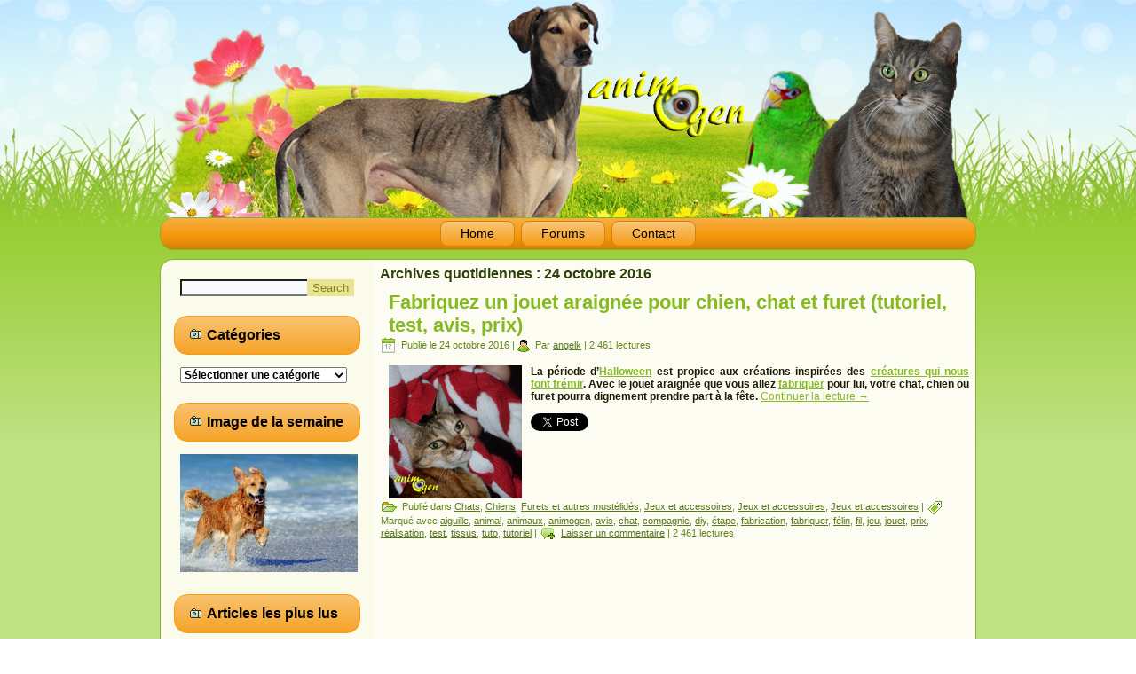

--- FILE ---
content_type: text/html; charset=UTF-8
request_url: http://www.animogen.com/2016/10/24/
body_size: 11335
content:
<!DOCTYPE html>
<html lang="fr-FR">
<head>
<meta charset="UTF-8" />
<title>24 | octobre | 2016 | animOgen</title>
<!-- Created by Artisteer v4.0.0.58833 -->
<meta name="viewport" content="initial-scale = 1.0, maximum-scale = 1.0, user-scalable = no, width = device-width">
<!--[if lt IE 9]><script src="http://html5shiv.googlecode.com/svn/trunk/html5.js"></script><![endif]-->

<link rel="stylesheet" href="http://www.animogen.com/wp-content/themes/98_wordpress/style.css" media="screen" />
<link rel="pingback" href="http://www.animogen.com/xmlrpc.php" />
<meta name='robots' content='max-image-preview:large' />
<link rel="dns-prefetch" href="//connect.facebook.net" />
<link rel='dns-prefetch' href='//connect.facebook.net' />
<link rel='dns-prefetch' href='//www.animogen.com' />
<link rel="alternate" type="application/rss+xml" title="animOgen &raquo; Flux" href="http://www.animogen.com/feed/" />
<link rel="alternate" type="application/rss+xml" title="animOgen &raquo; Flux des commentaires" href="http://www.animogen.com/comments/feed/" />
<script type="text/javascript">
window._wpemojiSettings = {"baseUrl":"https:\/\/s.w.org\/images\/core\/emoji\/14.0.0\/72x72\/","ext":".png","svgUrl":"https:\/\/s.w.org\/images\/core\/emoji\/14.0.0\/svg\/","svgExt":".svg","source":{"concatemoji":"http:\/\/www.animogen.com\/wp-includes\/js\/wp-emoji-release.min.js?ver=6.2.8"}};
/*! This file is auto-generated */
!function(e,a,t){var n,r,o,i=a.createElement("canvas"),p=i.getContext&&i.getContext("2d");function s(e,t){p.clearRect(0,0,i.width,i.height),p.fillText(e,0,0);e=i.toDataURL();return p.clearRect(0,0,i.width,i.height),p.fillText(t,0,0),e===i.toDataURL()}function c(e){var t=a.createElement("script");t.src=e,t.defer=t.type="text/javascript",a.getElementsByTagName("head")[0].appendChild(t)}for(o=Array("flag","emoji"),t.supports={everything:!0,everythingExceptFlag:!0},r=0;r<o.length;r++)t.supports[o[r]]=function(e){if(p&&p.fillText)switch(p.textBaseline="top",p.font="600 32px Arial",e){case"flag":return s("\ud83c\udff3\ufe0f\u200d\u26a7\ufe0f","\ud83c\udff3\ufe0f\u200b\u26a7\ufe0f")?!1:!s("\ud83c\uddfa\ud83c\uddf3","\ud83c\uddfa\u200b\ud83c\uddf3")&&!s("\ud83c\udff4\udb40\udc67\udb40\udc62\udb40\udc65\udb40\udc6e\udb40\udc67\udb40\udc7f","\ud83c\udff4\u200b\udb40\udc67\u200b\udb40\udc62\u200b\udb40\udc65\u200b\udb40\udc6e\u200b\udb40\udc67\u200b\udb40\udc7f");case"emoji":return!s("\ud83e\udef1\ud83c\udffb\u200d\ud83e\udef2\ud83c\udfff","\ud83e\udef1\ud83c\udffb\u200b\ud83e\udef2\ud83c\udfff")}return!1}(o[r]),t.supports.everything=t.supports.everything&&t.supports[o[r]],"flag"!==o[r]&&(t.supports.everythingExceptFlag=t.supports.everythingExceptFlag&&t.supports[o[r]]);t.supports.everythingExceptFlag=t.supports.everythingExceptFlag&&!t.supports.flag,t.DOMReady=!1,t.readyCallback=function(){t.DOMReady=!0},t.supports.everything||(n=function(){t.readyCallback()},a.addEventListener?(a.addEventListener("DOMContentLoaded",n,!1),e.addEventListener("load",n,!1)):(e.attachEvent("onload",n),a.attachEvent("onreadystatechange",function(){"complete"===a.readyState&&t.readyCallback()})),(e=t.source||{}).concatemoji?c(e.concatemoji):e.wpemoji&&e.twemoji&&(c(e.twemoji),c(e.wpemoji)))}(window,document,window._wpemojiSettings);
</script>
<style type="text/css">
img.wp-smiley,
img.emoji {
	display: inline !important;
	border: none !important;
	box-shadow: none !important;
	height: 1em !important;
	width: 1em !important;
	margin: 0 0.07em !important;
	vertical-align: -0.1em !important;
	background: none !important;
	padding: 0 !important;
}
</style>
	<link rel='stylesheet' id='wp-block-library-css' href='http://www.animogen.com/wp-includes/css/dist/block-library/style.min.css?ver=6.2.8' type='text/css' media='all' />
<link rel='stylesheet' id='classic-theme-styles-css' href='http://www.animogen.com/wp-includes/css/classic-themes.min.css?ver=6.2.8' type='text/css' media='all' />
<style id='global-styles-inline-css' type='text/css'>
body{--wp--preset--color--black: #000000;--wp--preset--color--cyan-bluish-gray: #abb8c3;--wp--preset--color--white: #ffffff;--wp--preset--color--pale-pink: #f78da7;--wp--preset--color--vivid-red: #cf2e2e;--wp--preset--color--luminous-vivid-orange: #ff6900;--wp--preset--color--luminous-vivid-amber: #fcb900;--wp--preset--color--light-green-cyan: #7bdcb5;--wp--preset--color--vivid-green-cyan: #00d084;--wp--preset--color--pale-cyan-blue: #8ed1fc;--wp--preset--color--vivid-cyan-blue: #0693e3;--wp--preset--color--vivid-purple: #9b51e0;--wp--preset--gradient--vivid-cyan-blue-to-vivid-purple: linear-gradient(135deg,rgba(6,147,227,1) 0%,rgb(155,81,224) 100%);--wp--preset--gradient--light-green-cyan-to-vivid-green-cyan: linear-gradient(135deg,rgb(122,220,180) 0%,rgb(0,208,130) 100%);--wp--preset--gradient--luminous-vivid-amber-to-luminous-vivid-orange: linear-gradient(135deg,rgba(252,185,0,1) 0%,rgba(255,105,0,1) 100%);--wp--preset--gradient--luminous-vivid-orange-to-vivid-red: linear-gradient(135deg,rgba(255,105,0,1) 0%,rgb(207,46,46) 100%);--wp--preset--gradient--very-light-gray-to-cyan-bluish-gray: linear-gradient(135deg,rgb(238,238,238) 0%,rgb(169,184,195) 100%);--wp--preset--gradient--cool-to-warm-spectrum: linear-gradient(135deg,rgb(74,234,220) 0%,rgb(151,120,209) 20%,rgb(207,42,186) 40%,rgb(238,44,130) 60%,rgb(251,105,98) 80%,rgb(254,248,76) 100%);--wp--preset--gradient--blush-light-purple: linear-gradient(135deg,rgb(255,206,236) 0%,rgb(152,150,240) 100%);--wp--preset--gradient--blush-bordeaux: linear-gradient(135deg,rgb(254,205,165) 0%,rgb(254,45,45) 50%,rgb(107,0,62) 100%);--wp--preset--gradient--luminous-dusk: linear-gradient(135deg,rgb(255,203,112) 0%,rgb(199,81,192) 50%,rgb(65,88,208) 100%);--wp--preset--gradient--pale-ocean: linear-gradient(135deg,rgb(255,245,203) 0%,rgb(182,227,212) 50%,rgb(51,167,181) 100%);--wp--preset--gradient--electric-grass: linear-gradient(135deg,rgb(202,248,128) 0%,rgb(113,206,126) 100%);--wp--preset--gradient--midnight: linear-gradient(135deg,rgb(2,3,129) 0%,rgb(40,116,252) 100%);--wp--preset--duotone--dark-grayscale: url('#wp-duotone-dark-grayscale');--wp--preset--duotone--grayscale: url('#wp-duotone-grayscale');--wp--preset--duotone--purple-yellow: url('#wp-duotone-purple-yellow');--wp--preset--duotone--blue-red: url('#wp-duotone-blue-red');--wp--preset--duotone--midnight: url('#wp-duotone-midnight');--wp--preset--duotone--magenta-yellow: url('#wp-duotone-magenta-yellow');--wp--preset--duotone--purple-green: url('#wp-duotone-purple-green');--wp--preset--duotone--blue-orange: url('#wp-duotone-blue-orange');--wp--preset--font-size--small: 13px;--wp--preset--font-size--medium: 20px;--wp--preset--font-size--large: 36px;--wp--preset--font-size--x-large: 42px;--wp--preset--spacing--20: 0.44rem;--wp--preset--spacing--30: 0.67rem;--wp--preset--spacing--40: 1rem;--wp--preset--spacing--50: 1.5rem;--wp--preset--spacing--60: 2.25rem;--wp--preset--spacing--70: 3.38rem;--wp--preset--spacing--80: 5.06rem;--wp--preset--shadow--natural: 6px 6px 9px rgba(0, 0, 0, 0.2);--wp--preset--shadow--deep: 12px 12px 50px rgba(0, 0, 0, 0.4);--wp--preset--shadow--sharp: 6px 6px 0px rgba(0, 0, 0, 0.2);--wp--preset--shadow--outlined: 6px 6px 0px -3px rgba(255, 255, 255, 1), 6px 6px rgba(0, 0, 0, 1);--wp--preset--shadow--crisp: 6px 6px 0px rgba(0, 0, 0, 1);}:where(.is-layout-flex){gap: 0.5em;}body .is-layout-flow > .alignleft{float: left;margin-inline-start: 0;margin-inline-end: 2em;}body .is-layout-flow > .alignright{float: right;margin-inline-start: 2em;margin-inline-end: 0;}body .is-layout-flow > .aligncenter{margin-left: auto !important;margin-right: auto !important;}body .is-layout-constrained > .alignleft{float: left;margin-inline-start: 0;margin-inline-end: 2em;}body .is-layout-constrained > .alignright{float: right;margin-inline-start: 2em;margin-inline-end: 0;}body .is-layout-constrained > .aligncenter{margin-left: auto !important;margin-right: auto !important;}body .is-layout-constrained > :where(:not(.alignleft):not(.alignright):not(.alignfull)){max-width: var(--wp--style--global--content-size);margin-left: auto !important;margin-right: auto !important;}body .is-layout-constrained > .alignwide{max-width: var(--wp--style--global--wide-size);}body .is-layout-flex{display: flex;}body .is-layout-flex{flex-wrap: wrap;align-items: center;}body .is-layout-flex > *{margin: 0;}:where(.wp-block-columns.is-layout-flex){gap: 2em;}.has-black-color{color: var(--wp--preset--color--black) !important;}.has-cyan-bluish-gray-color{color: var(--wp--preset--color--cyan-bluish-gray) !important;}.has-white-color{color: var(--wp--preset--color--white) !important;}.has-pale-pink-color{color: var(--wp--preset--color--pale-pink) !important;}.has-vivid-red-color{color: var(--wp--preset--color--vivid-red) !important;}.has-luminous-vivid-orange-color{color: var(--wp--preset--color--luminous-vivid-orange) !important;}.has-luminous-vivid-amber-color{color: var(--wp--preset--color--luminous-vivid-amber) !important;}.has-light-green-cyan-color{color: var(--wp--preset--color--light-green-cyan) !important;}.has-vivid-green-cyan-color{color: var(--wp--preset--color--vivid-green-cyan) !important;}.has-pale-cyan-blue-color{color: var(--wp--preset--color--pale-cyan-blue) !important;}.has-vivid-cyan-blue-color{color: var(--wp--preset--color--vivid-cyan-blue) !important;}.has-vivid-purple-color{color: var(--wp--preset--color--vivid-purple) !important;}.has-black-background-color{background-color: var(--wp--preset--color--black) !important;}.has-cyan-bluish-gray-background-color{background-color: var(--wp--preset--color--cyan-bluish-gray) !important;}.has-white-background-color{background-color: var(--wp--preset--color--white) !important;}.has-pale-pink-background-color{background-color: var(--wp--preset--color--pale-pink) !important;}.has-vivid-red-background-color{background-color: var(--wp--preset--color--vivid-red) !important;}.has-luminous-vivid-orange-background-color{background-color: var(--wp--preset--color--luminous-vivid-orange) !important;}.has-luminous-vivid-amber-background-color{background-color: var(--wp--preset--color--luminous-vivid-amber) !important;}.has-light-green-cyan-background-color{background-color: var(--wp--preset--color--light-green-cyan) !important;}.has-vivid-green-cyan-background-color{background-color: var(--wp--preset--color--vivid-green-cyan) !important;}.has-pale-cyan-blue-background-color{background-color: var(--wp--preset--color--pale-cyan-blue) !important;}.has-vivid-cyan-blue-background-color{background-color: var(--wp--preset--color--vivid-cyan-blue) !important;}.has-vivid-purple-background-color{background-color: var(--wp--preset--color--vivid-purple) !important;}.has-black-border-color{border-color: var(--wp--preset--color--black) !important;}.has-cyan-bluish-gray-border-color{border-color: var(--wp--preset--color--cyan-bluish-gray) !important;}.has-white-border-color{border-color: var(--wp--preset--color--white) !important;}.has-pale-pink-border-color{border-color: var(--wp--preset--color--pale-pink) !important;}.has-vivid-red-border-color{border-color: var(--wp--preset--color--vivid-red) !important;}.has-luminous-vivid-orange-border-color{border-color: var(--wp--preset--color--luminous-vivid-orange) !important;}.has-luminous-vivid-amber-border-color{border-color: var(--wp--preset--color--luminous-vivid-amber) !important;}.has-light-green-cyan-border-color{border-color: var(--wp--preset--color--light-green-cyan) !important;}.has-vivid-green-cyan-border-color{border-color: var(--wp--preset--color--vivid-green-cyan) !important;}.has-pale-cyan-blue-border-color{border-color: var(--wp--preset--color--pale-cyan-blue) !important;}.has-vivid-cyan-blue-border-color{border-color: var(--wp--preset--color--vivid-cyan-blue) !important;}.has-vivid-purple-border-color{border-color: var(--wp--preset--color--vivid-purple) !important;}.has-vivid-cyan-blue-to-vivid-purple-gradient-background{background: var(--wp--preset--gradient--vivid-cyan-blue-to-vivid-purple) !important;}.has-light-green-cyan-to-vivid-green-cyan-gradient-background{background: var(--wp--preset--gradient--light-green-cyan-to-vivid-green-cyan) !important;}.has-luminous-vivid-amber-to-luminous-vivid-orange-gradient-background{background: var(--wp--preset--gradient--luminous-vivid-amber-to-luminous-vivid-orange) !important;}.has-luminous-vivid-orange-to-vivid-red-gradient-background{background: var(--wp--preset--gradient--luminous-vivid-orange-to-vivid-red) !important;}.has-very-light-gray-to-cyan-bluish-gray-gradient-background{background: var(--wp--preset--gradient--very-light-gray-to-cyan-bluish-gray) !important;}.has-cool-to-warm-spectrum-gradient-background{background: var(--wp--preset--gradient--cool-to-warm-spectrum) !important;}.has-blush-light-purple-gradient-background{background: var(--wp--preset--gradient--blush-light-purple) !important;}.has-blush-bordeaux-gradient-background{background: var(--wp--preset--gradient--blush-bordeaux) !important;}.has-luminous-dusk-gradient-background{background: var(--wp--preset--gradient--luminous-dusk) !important;}.has-pale-ocean-gradient-background{background: var(--wp--preset--gradient--pale-ocean) !important;}.has-electric-grass-gradient-background{background: var(--wp--preset--gradient--electric-grass) !important;}.has-midnight-gradient-background{background: var(--wp--preset--gradient--midnight) !important;}.has-small-font-size{font-size: var(--wp--preset--font-size--small) !important;}.has-medium-font-size{font-size: var(--wp--preset--font-size--medium) !important;}.has-large-font-size{font-size: var(--wp--preset--font-size--large) !important;}.has-x-large-font-size{font-size: var(--wp--preset--font-size--x-large) !important;}
.wp-block-navigation a:where(:not(.wp-element-button)){color: inherit;}
:where(.wp-block-columns.is-layout-flex){gap: 2em;}
.wp-block-pullquote{font-size: 1.5em;line-height: 1.6;}
</style>
<link rel='stylesheet' id='tablepress-default-css' href='http://www.animogen.com/wp-content/plugins/tablepress/css/default.min.css?ver=1.10' type='text/css' media='all' />
<!--[if lte IE 7]>
<link rel='stylesheet' id='style.ie7.css-css' href='http://www.animogen.com/wp-content/themes/98_wordpress/style.ie7.css?ver=6.2.8' type='text/css' media='screen' />
<![endif]-->
<link rel='stylesheet' id='style.responsive.css-css' href='http://www.animogen.com/wp-content/themes/98_wordpress/style.responsive.css?ver=6.2.8' type='text/css' media='all' />
<script type="text/javascript" src="https://apis.google.com/js/plusone.js"></script><script type='text/javascript' src='http://www.animogen.com/wp-content/themes/98_wordpress/jquery.js?ver=6.2.8' id='jquery-js'></script>
<script type='text/javascript' src='http://www.animogen.com/wp-content/themes/98_wordpress/script.js?ver=6.2.8' id='script.js-js'></script>
<script type='text/javascript' src='http://www.animogen.com/wp-content/themes/98_wordpress/script.responsive.js?ver=6.2.8' id='script.responsive.js-js'></script>
<link rel="https://api.w.org/" href="http://www.animogen.com/wp-json/" /><link rel="EditURI" type="application/rsd+xml" title="RSD" href="http://www.animogen.com/xmlrpc.php?rsd" />
<link rel="wlwmanifest" type="application/wlwmanifest+xml" href="http://www.animogen.com/wp-includes/wlwmanifest.xml" />
<style type="text/css">.recentcomments a{display:inline !important;padding:0 !important;margin:0 !important;}</style><meta property="og:site_name" content="animOgen" />
<meta property="og:type" content="website" />
<meta property="og:locale" content="fr_FR" />
<meta property="fb:app_id" content="1410840815859474" />
<link rel="me" href="https://twitter.com/animogen" /><meta name="twitter:widgets:theme" content="dark" /><meta name="twitter:widgets:link-color" content="#000000" /><meta name="twitter:widgets:border-color" content="#000000" /><meta name="twitter:partner" content="tfwp" />
<meta name="twitter:card" content="summary" /><meta name="twitter:title" content="Jour : 24 octobre 2016" /><meta name="twitter:site" content="@animogen" />
</head>
<body class="archive date">

<div id="art-main">

<header class="clearfix art-header">


    <div class="art-shapes">

<div class="art-object0" data-left="97.88%"></div>

            </div>

                        
                    
</header>

<nav class="art-nav clearfix">
    
<ul class="art-hmenu">
	<li class="menu-item-home"><a href="http://www.animogen.com" title="Home">Home</a>
	</li>
	<li class="menu-item-539"><a href="http://www.animogen.com/forums/" title="Forums">Forums</a>
	</li>
	<li class="menu-item-100"><a href="http://www.animogen.com/contact/" title="Contact">Contact</a>
	</li>
</ul>
 
    </nav>
<div class="art-sheet clearfix">
            <div class="art-layout-wrapper clearfix">
                <div class="art-content-layout">
                    <div class="art-content-layout-row">
                        
<div class="art-layout-cell art-sidebar1 clearfix">
<div  id="search-2" class="art-block widget widget_search  clearfix">
        <div class="art-blockcontent"><form class="art-search" method="get" name="searchform" action="http://www.animogen.com/">
	<input name="s" type="text" value="" />
	<input class="art-search-button" type="submit" value="Search" />
</form></div>
</div><div  id="categories-3" class="art-block widget widget_categories  clearfix">
        <div class="art-blockheader">
            <div class="t">Catégories</div>
        </div><div class="art-blockcontent"><form action="http://www.animogen.com" method="get"><label class="screen-reader-text" for="cat">Catégories</label><select  name='cat' id='cat' class='postform'>
	<option value='-1'>Sélectionner une catégorie</option>
	<option class="level-0" value="296">Actualité animalière&nbsp;&nbsp;(232)</option>
	<option class="level-0" value="1213">Amphibiens&nbsp;&nbsp;(92)</option>
	<option class="level-1" value="10298">&nbsp;&nbsp;&nbsp;Alimentation et santé&nbsp;&nbsp;(2)</option>
	<option class="level-1" value="7806">&nbsp;&nbsp;&nbsp;Education et comportement&nbsp;&nbsp;(3)</option>
	<option class="level-1" value="6642">&nbsp;&nbsp;&nbsp;Matériel et accessoires&nbsp;&nbsp;(1)</option>
	<option class="level-1" value="1214">&nbsp;&nbsp;&nbsp;Toutes les espèces&nbsp;&nbsp;(15)</option>
	<option class="level-0" value="12">Animaux de ferme et basse-cour&nbsp;&nbsp;(334)</option>
	<option class="level-1" value="2012">&nbsp;&nbsp;&nbsp;Alimentation et santé&nbsp;&nbsp;(34)</option>
	<option class="level-1" value="3995">&nbsp;&nbsp;&nbsp;Education et comportement&nbsp;&nbsp;(21)</option>
	<option class="level-1" value="5981">&nbsp;&nbsp;&nbsp;Matériel et accessoires&nbsp;&nbsp;(8)</option>
	<option class="level-1" value="1989">&nbsp;&nbsp;&nbsp;Toutes les races&nbsp;&nbsp;(43)</option>
	<option class="level-0" value="1455">Animaux sauvages&nbsp;&nbsp;(229)</option>
	<option class="level-0" value="436">Annonces&nbsp;&nbsp;(2)</option>
	<option class="level-0" value="861">Aquariophilie d&rsquo;eau de mer&nbsp;&nbsp;(201)</option>
	<option class="level-1" value="2522">&nbsp;&nbsp;&nbsp;Alimentation et santé&nbsp;&nbsp;(12)</option>
	<option class="level-1" value="5392">&nbsp;&nbsp;&nbsp;Comportement&nbsp;&nbsp;(5)</option>
	<option class="level-1" value="7510">&nbsp;&nbsp;&nbsp;Coraux&nbsp;&nbsp;(4)</option>
	<option class="level-1" value="3749">&nbsp;&nbsp;&nbsp;Crustacés&nbsp;&nbsp;(3)</option>
	<option class="level-1" value="2183">&nbsp;&nbsp;&nbsp;Invertébrés&nbsp;&nbsp;(3)</option>
	<option class="level-1" value="6827">&nbsp;&nbsp;&nbsp;Matériel et accessoires&nbsp;&nbsp;(2)</option>
	<option class="level-1" value="864">&nbsp;&nbsp;&nbsp;Poissons&nbsp;&nbsp;(20)</option>
	<option class="level-0" value="440">Aquariophilie d&rsquo;eau douce&nbsp;&nbsp;(372)</option>
	<option class="level-1" value="2523">&nbsp;&nbsp;&nbsp;Alimentation et santé&nbsp;&nbsp;(30)</option>
	<option class="level-1" value="4534">&nbsp;&nbsp;&nbsp;Comportement&nbsp;&nbsp;(16)</option>
	<option class="level-1" value="995">&nbsp;&nbsp;&nbsp;Matériel et accessoires&nbsp;&nbsp;(12)</option>
	<option class="level-1" value="5132">&nbsp;&nbsp;&nbsp;Plantes&nbsp;&nbsp;(3)</option>
	<option class="level-1" value="863">&nbsp;&nbsp;&nbsp;Toutes les espèces&nbsp;&nbsp;(48)</option>
	<option class="level-0" value="3620">Aquariophilie d&rsquo;eau saumâtre&nbsp;&nbsp;(166)</option>
	<option class="level-1" value="5488">&nbsp;&nbsp;&nbsp;Alimentation et santé&nbsp;&nbsp;(5)</option>
	<option class="level-1" value="5393">&nbsp;&nbsp;&nbsp;Comportement&nbsp;&nbsp;(2)</option>
	<option class="level-1" value="4600">&nbsp;&nbsp;&nbsp;Toutes les espèces&nbsp;&nbsp;(1)</option>
	<option class="level-0" value="24">Bourses, salons, expositions animalières et artistiques&nbsp;&nbsp;(1 135)</option>
	<option class="level-0" value="10">Chats&nbsp;&nbsp;(491)</option>
	<option class="level-1" value="13">&nbsp;&nbsp;&nbsp;Alimentation et santé&nbsp;&nbsp;(158)</option>
	<option class="level-1" value="15">&nbsp;&nbsp;&nbsp;Education et comportement&nbsp;&nbsp;(102)</option>
	<option class="level-1" value="20">&nbsp;&nbsp;&nbsp;Jeux et accessoires&nbsp;&nbsp;(36)</option>
	<option class="level-1" value="11">&nbsp;&nbsp;&nbsp;Toutes les races&nbsp;&nbsp;(49)</option>
	<option class="level-0" value="366">Chevaux et autres équidés&nbsp;&nbsp;(227)</option>
	<option class="level-1" value="3240">&nbsp;&nbsp;&nbsp;Accessoires&nbsp;&nbsp;(8)</option>
	<option class="level-1" value="394">&nbsp;&nbsp;&nbsp;Alimentation et santé&nbsp;&nbsp;(45)</option>
	<option class="level-1" value="367">&nbsp;&nbsp;&nbsp;Education et comportement&nbsp;&nbsp;(27)</option>
	<option class="level-1" value="4211">&nbsp;&nbsp;&nbsp;Législation&nbsp;&nbsp;(2)</option>
	<option class="level-1" value="1109">&nbsp;&nbsp;&nbsp;Toutes les races&nbsp;&nbsp;(16)</option>
	<option class="level-0" value="3">Chiens&nbsp;&nbsp;(568)</option>
	<option class="level-1" value="6">&nbsp;&nbsp;&nbsp;Alimentation et santé&nbsp;&nbsp;(113)</option>
	<option class="level-1" value="14">&nbsp;&nbsp;&nbsp;Education et comportement&nbsp;&nbsp;(119)</option>
	<option class="level-1" value="21">&nbsp;&nbsp;&nbsp;Jeux et accessoires&nbsp;&nbsp;(44)</option>
	<option class="level-1" value="5">&nbsp;&nbsp;&nbsp;Toutes les races&nbsp;&nbsp;(96)</option>
	<option class="level-0" value="565">Furets et autres mustélidés&nbsp;&nbsp;(123)</option>
	<option class="level-1" value="865">&nbsp;&nbsp;&nbsp;Alimentation et santé&nbsp;&nbsp;(31)</option>
	<option class="level-1" value="1991">&nbsp;&nbsp;&nbsp;Education et comportement&nbsp;&nbsp;(19)</option>
	<option class="level-1" value="833">&nbsp;&nbsp;&nbsp;Jeux et accessoires&nbsp;&nbsp;(19)</option>
	<option class="level-0" value="583">Insectes et Araignées&nbsp;&nbsp;(161)</option>
	<option class="level-1" value="6581">&nbsp;&nbsp;&nbsp;Accessoires&nbsp;&nbsp;(2)</option>
	<option class="level-1" value="6443">&nbsp;&nbsp;&nbsp;Alimentation et santé&nbsp;&nbsp;(10)</option>
	<option class="level-1" value="6444">&nbsp;&nbsp;&nbsp;Manipulations et comportement&nbsp;&nbsp;(4)</option>
	<option class="level-1" value="584">&nbsp;&nbsp;&nbsp;Toutes les espèces&nbsp;&nbsp;(26)</option>
	<option class="level-0" value="3734">Marsupiaux&nbsp;&nbsp;(18)</option>
	<option class="level-1" value="4546">&nbsp;&nbsp;&nbsp;Alimentation et santé&nbsp;&nbsp;(2)</option>
	<option class="level-1" value="3735">&nbsp;&nbsp;&nbsp;Toutes les espèces&nbsp;&nbsp;(1)</option>
	<option class="level-0" value="9">Mollusques&nbsp;&nbsp;(15)</option>
	<option class="level-0" value="26">Oiseaux à bec droit&nbsp;&nbsp;(526)</option>
	<option class="level-1" value="19">&nbsp;&nbsp;&nbsp;Alimentation et santé&nbsp;&nbsp;(36)</option>
	<option class="level-1" value="1031">&nbsp;&nbsp;&nbsp;Education et comportement&nbsp;&nbsp;(12)</option>
	<option class="level-1" value="22">&nbsp;&nbsp;&nbsp;Jeux et accessoires&nbsp;&nbsp;(11)</option>
	<option class="level-1" value="18">&nbsp;&nbsp;&nbsp;Toutes les espèces&nbsp;&nbsp;(33)</option>
	<option class="level-0" value="1259">Oiseaux sauvages&nbsp;&nbsp;(116)</option>
	<option class="level-0" value="7">Perroquets&nbsp;&nbsp;(834)</option>
	<option class="level-1" value="8">&nbsp;&nbsp;&nbsp;Alimentation et santé&nbsp;&nbsp;(180)</option>
	<option class="level-1" value="16">&nbsp;&nbsp;&nbsp;Education et comportement&nbsp;&nbsp;(114)</option>
	<option class="level-1" value="23">&nbsp;&nbsp;&nbsp;Jeux et accessoires&nbsp;&nbsp;(129)</option>
	<option class="level-1" value="1734">&nbsp;&nbsp;&nbsp;Reproduction&nbsp;&nbsp;(3)</option>
	<option class="level-1" value="17">&nbsp;&nbsp;&nbsp;Toutes les espèces&nbsp;&nbsp;(58)</option>
	<option class="level-0" value="276">Reptiles&nbsp;&nbsp;(374)</option>
	<option class="level-1" value="318">&nbsp;&nbsp;&nbsp;Accessoires&nbsp;&nbsp;(10)</option>
	<option class="level-1" value="317">&nbsp;&nbsp;&nbsp;Alimentation et santé&nbsp;&nbsp;(70)</option>
	<option class="level-1" value="3689">&nbsp;&nbsp;&nbsp;Education et comportement&nbsp;&nbsp;(15)</option>
	<option class="level-1" value="319">&nbsp;&nbsp;&nbsp;Toutes les espèces&nbsp;&nbsp;(60)</option>
	<option class="level-0" value="262">Rongeurs et lapins&nbsp;&nbsp;(496)</option>
	<option class="level-1" value="264">&nbsp;&nbsp;&nbsp;Alimentation et santé&nbsp;&nbsp;(123)</option>
	<option class="level-1" value="383">&nbsp;&nbsp;&nbsp;Education et comportement&nbsp;&nbsp;(89)</option>
	<option class="level-1" value="315">&nbsp;&nbsp;&nbsp;Jeux et accessoires&nbsp;&nbsp;(90)</option>
	<option class="level-1" value="316">&nbsp;&nbsp;&nbsp;Toutes les races&nbsp;&nbsp;(27)</option>
	<option class="level-0" value="1">Sans catégorie&nbsp;&nbsp;(43)</option>
	<option class="level-0" value="1660">Zoos et parcs animaliers&nbsp;&nbsp;(16)</option>
</select>
</form>
<script type="text/javascript">
/* <![CDATA[ */
(function() {
	var dropdown = document.getElementById( "cat" );
	function onCatChange() {
		if ( dropdown.options[ dropdown.selectedIndex ].value > 0 ) {
			dropdown.parentNode.submit();
		}
	}
	dropdown.onchange = onCatChange;
})();
/* ]]> */
</script>

			</div>
</div><div  id="text-2" class="art-block widget widget_text  clearfix">
        <div class="art-blockheader">
            <div class="t">Image de la semaine</div>
        </div><div class="art-blockcontent">			<div class="textwidget"><img src="http://www.animogen.com/wp-content/uploads/2018/08/chien-été-mer-plage-drôle-humour-marrant-animal-animaux-compagnie-animogen-1.jpg"  width="200"/></div>
		</div>
</div><div  id="views-3" class="art-block widget widget_views  clearfix">
        <div class="art-blockheader">
            <div class="t">Articles les plus lus</div>
        </div><div class="art-blockcontent"><ul>
<li><a href="http://www.animogen.com/2014/11/24/les-aliments-a-eviter-pour-les-poules/"  title="Les aliments &agrave; &eacute;viter pour les poules">Les aliments &agrave; &eacute;viter pour les poules</a> - 368 935 lectures</li><li><a href="http://www.animogen.com/2013/04/11/alimentation-les-legumes-frais-autorises-pour-les-perroquets/"  title="Alimentation : les l&eacute;gumes frais autoris&eacute;s pour les perroquets">Alimentation : les l&eacute;gumes frais autoris&eacute;s pour les perroquets</a> - 333 225 lectures</li><li><a href="http://www.animogen.com/2013/03/22/les-races-de-chiens-dites-hypoallergeniques/"  title="Les races de chiens dites hypoallerg&eacute;niques">Les races de chiens dites hypoallerg&eacute;niques</a> - 217 283 lectures</li><li><a href="http://www.animogen.com/2015/02/23/layam-cemani-une-lamborghini-dans-votre-poulailler/"  title="L&rsquo;Ayam Cemani, une Lamborghini dans votre poulailler">L&rsquo;Ayam Cemani, une Lamborghini dans votre poulailler</a> - 190 372 lectures</li><li><a href="http://www.animogen.com/2013/04/21/alimentation-les-fruits-frais-autorises-pour-nos-perroquets/"  title="Alimentation : les fruits frais autoris&eacute;s pour nos perroquets">Alimentation : les fruits frais autoris&eacute;s pour nos perroquets</a> - 150 823 lectures</li><li><a href="http://www.animogen.com/2015/02/04/alimentation-des-canaris-fruits-legumes-et-verdure-autorises/"  title="Alimentation des canaris : fruits, l&eacute;gumes et verdure autoris&eacute;s">Alimentation des canaris : fruits, l&eacute;gumes et verdure autoris&eacute;s</a> - 138 075 lectures</li><li><a href="http://www.animogen.com/2014/03/04/poulailler-sol-perchoirs-nids-litiere-que-choisir/"  title="Poulailler : sol, perchoirs, nids, liti&egrave;re, que choisir ?">Poulailler : sol, perchoirs, nids, liti&egrave;re, que choisir ?</a> - 128 791 lectures</li><li><a href="http://www.animogen.com/2013/09/22/education-comportement-le-malinois-est-il-un-chien-comme-les-autres/"  title="Education, comportement : le malinois est-il un chien comme les autres ?">Education, comportement : le malinois est-il un chien comme les autres ?</a> - 122 344 lectures</li><li><a href="http://www.animogen.com/2014/01/01/sante-comment-reconnaitre-les-symptomes-de-maladie-dun-canari/"  title="Sant&eacute; : comment reconna&icirc;tre les sympt&ocirc;mes de maladie d&rsquo;un canari ?">Sant&eacute; : comment reconna&icirc;tre les sympt&ocirc;mes de maladie d&rsquo;un canari ?</a> - 120 067 lectures</li><li><a href="http://www.animogen.com/2013/06/02/laxolotl-ou-ambystoma-mexicanum-petit-monstre-aquatique-deau-douce/"  title="L&rsquo;axolotl, ou Ambystoma mexicanum, petit monstre aquatique d&rsquo;eau douce">L&rsquo;axolotl, ou Ambystoma mexicanum, petit monstre aquatique d&rsquo;eau douce</a> - 114 773 lectures</li></ul>
</div>
</div><div  id="recent-comments-2" class="art-block widget widget_recent_comments  clearfix">
        <div class="art-blockheader">
            <div class="t">Commentaires récents</div>
        </div><div class="art-blockcontent"><ul id="recentcomments"></ul></div>
</div><div  id="calendar-2" class="art-block widget widget_calendar  clearfix">
        <div class="art-blockheader">
            <div class="t">Archives (par date)</div>
        </div><div class="art-blockcontent"><div id="calendar_wrap" class="calendar_wrap"><table id="wp-calendar" class="wp-calendar-table">
	<caption>octobre 2016</caption>
	<thead>
	<tr>
		<th scope="col" title="lundi">L</th>
		<th scope="col" title="mardi">M</th>
		<th scope="col" title="mercredi">M</th>
		<th scope="col" title="jeudi">J</th>
		<th scope="col" title="vendredi">V</th>
		<th scope="col" title="samedi">S</th>
		<th scope="col" title="dimanche">D</th>
	</tr>
	</thead>
	<tbody>
	<tr>
		<td colspan="5" class="pad">&nbsp;</td><td><a href="http://www.animogen.com/2016/10/01/" aria-label="Publications publiées sur 1 October 2016">1</a></td><td><a href="http://www.animogen.com/2016/10/02/" aria-label="Publications publiées sur 2 October 2016">2</a></td>
	</tr>
	<tr>
		<td><a href="http://www.animogen.com/2016/10/03/" aria-label="Publications publiées sur 3 October 2016">3</a></td><td><a href="http://www.animogen.com/2016/10/04/" aria-label="Publications publiées sur 4 October 2016">4</a></td><td><a href="http://www.animogen.com/2016/10/05/" aria-label="Publications publiées sur 5 October 2016">5</a></td><td><a href="http://www.animogen.com/2016/10/06/" aria-label="Publications publiées sur 6 October 2016">6</a></td><td><a href="http://www.animogen.com/2016/10/07/" aria-label="Publications publiées sur 7 October 2016">7</a></td><td><a href="http://www.animogen.com/2016/10/08/" aria-label="Publications publiées sur 8 October 2016">8</a></td><td><a href="http://www.animogen.com/2016/10/09/" aria-label="Publications publiées sur 9 October 2016">9</a></td>
	</tr>
	<tr>
		<td><a href="http://www.animogen.com/2016/10/10/" aria-label="Publications publiées sur 10 October 2016">10</a></td><td><a href="http://www.animogen.com/2016/10/11/" aria-label="Publications publiées sur 11 October 2016">11</a></td><td><a href="http://www.animogen.com/2016/10/12/" aria-label="Publications publiées sur 12 October 2016">12</a></td><td><a href="http://www.animogen.com/2016/10/13/" aria-label="Publications publiées sur 13 October 2016">13</a></td><td><a href="http://www.animogen.com/2016/10/14/" aria-label="Publications publiées sur 14 October 2016">14</a></td><td><a href="http://www.animogen.com/2016/10/15/" aria-label="Publications publiées sur 15 October 2016">15</a></td><td><a href="http://www.animogen.com/2016/10/16/" aria-label="Publications publiées sur 16 October 2016">16</a></td>
	</tr>
	<tr>
		<td><a href="http://www.animogen.com/2016/10/17/" aria-label="Publications publiées sur 17 October 2016">17</a></td><td><a href="http://www.animogen.com/2016/10/18/" aria-label="Publications publiées sur 18 October 2016">18</a></td><td><a href="http://www.animogen.com/2016/10/19/" aria-label="Publications publiées sur 19 October 2016">19</a></td><td><a href="http://www.animogen.com/2016/10/20/" aria-label="Publications publiées sur 20 October 2016">20</a></td><td><a href="http://www.animogen.com/2016/10/21/" aria-label="Publications publiées sur 21 October 2016">21</a></td><td><a href="http://www.animogen.com/2016/10/22/" aria-label="Publications publiées sur 22 October 2016">22</a></td><td><a href="http://www.animogen.com/2016/10/23/" aria-label="Publications publiées sur 23 October 2016">23</a></td>
	</tr>
	<tr>
		<td><a href="http://www.animogen.com/2016/10/24/" aria-label="Publications publiées sur 24 October 2016">24</a></td><td><a href="http://www.animogen.com/2016/10/25/" aria-label="Publications publiées sur 25 October 2016">25</a></td><td><a href="http://www.animogen.com/2016/10/26/" aria-label="Publications publiées sur 26 October 2016">26</a></td><td><a href="http://www.animogen.com/2016/10/27/" aria-label="Publications publiées sur 27 October 2016">27</a></td><td><a href="http://www.animogen.com/2016/10/28/" aria-label="Publications publiées sur 28 October 2016">28</a></td><td><a href="http://www.animogen.com/2016/10/29/" aria-label="Publications publiées sur 29 October 2016">29</a></td><td><a href="http://www.animogen.com/2016/10/30/" aria-label="Publications publiées sur 30 October 2016">30</a></td>
	</tr>
	<tr>
		<td><a href="http://www.animogen.com/2016/10/31/" aria-label="Publications publiées sur 31 October 2016">31</a></td>
		<td class="pad" colspan="6">&nbsp;</td>
	</tr>
	</tbody>
	</table><nav aria-label="Mois précédents et suivants" class="wp-calendar-nav">
		<span class="wp-calendar-nav-prev"><a href="http://www.animogen.com/2016/09/">&laquo; Sep</a></span>
		<span class="pad">&nbsp;</span>
		<span class="wp-calendar-nav-next"><a href="http://www.animogen.com/2016/11/">Nov &raquo;</a></span>
	</nav></div></div>
</div><div  id="loginwidget-2" class="art-block widget login  clearfix">
        <div class="art-blockheader">
            <div class="t">Log In</div>
        </div><div class="art-blockcontent">			<form action="http://www.animogen.com/wp-login.php" method="post" name="login" id="form-login">
				<fieldset class="input" style="border: 0 none;">
					<p id="form-login-username">
						<label for="log">Username</label>
						<br>
						<input type="text" name="log" id="log" value="" size="20" />
					</p>
					<p id="form-login-password">
						<label for="pwd">Password</label>
						<br>
						<input type="password" name="pwd" id="pwd" size="20" /><br />
					</p>
					<p id="form-login-remember">
						<label for="rememberme">Remember Me</label>
						<input name="rememberme" id="rememberme" type="checkbox" checked="checked" value="forever" />
					</p>
					<input class="art-button" type="submit" name="submit" value="Log In" />
				</fieldset>
				<input type="hidden" name="redirect_to" value="http://animogen.com/2016/10/24/"/>
			</form>
			<ul>
								<li><a href="http://www.animogen.com/wp-login.php?action=lostpassword">Lost your password?</a></li>
			</ul>
		</div>
</div>


                        </div>                        <div class="art-layout-cell art-content clearfix">
							<article class="art-post art-article  breadcrumbs">
                                                                                                <div class="art-postcontent clearfix"><h4>Archives quotidiennes&nbsp;: <span>24 octobre 2016</span></h4></div>
                                                </article>
		<article id="post-37459"  class="art-post art-article  post-37459 post type-post status-publish format-standard hentry category-chats category-chiens category-furets-et-autres-mustelides category-jeux-et-accessoires-furets-et-autres-mustelides category-chats-jeux-et-accessoires category-chiens-jeux-et-accessoires tag-aiguille tag-animal tag-animaux tag-animogen tag-avis tag-chat tag-compagnie tag-diy tag-etape tag-fabrication tag-fabriquer tag-felin tag-fil tag-jeu tag-jouet tag-prix tag-realisation tag-test tag-tissus tag-tuto tag-tutoriel">
                                <h1 class="art-postheader"><a href="http://www.animogen.com/2016/10/24/fabriquez-un-jouet-araignee-pour-chien-chat-et-furet-tutoriel-test-avis-prix/" rel="bookmark" title="Fabriquez un jouet araignée pour chien, chat et furet (tutoriel, test, avis, prix)">Fabriquez un jouet araignée pour chien, chat et furet (tutoriel, test, avis, prix)</a></h1>                                                <div class="art-postheadericons art-metadata-icons"><span class="art-postdateicon"><span class="date">Publié le</span> <span class="entry-date" title="8 h 08 min">24 octobre 2016</span></span> | <span class="art-postauthoricon"><span class="author">Par</span> <span class="author vcard"><a class="url fn n" href="http://www.animogen.com/author/angelk/" title="Afficher tous les articles par angelk">angelk</a></span></span> | 2 461 lectures</div>                <div class="art-postcontent clearfix"><p style="text-align: justify;"><a href="http://www.animogen.com/wp-content/uploads/2016/10/jouet-araignée-fabriquer-chat-tutoriel-chien-furet-jeu-animal-animaux-compagnie-animogen-0.jpg" rel="attachment wp-att-37477"><img decoding="async" class="alignleft size-full wp-image-37477" style="margin-left: 10px; margin-right: 10px;" src="http://www.animogen.com/wp-content/uploads/2016/10/jouet-araignée-fabriquer-chat-tutoriel-chien-furet-jeu-animal-animaux-compagnie-animogen-0.jpg" alt="Fabriquez un jouet araignée pour chien, chat et furet (tutoriel, test, avis, prix)" width="150" height="150" /></a><strong>La période d&rsquo;<a href="http://www.animogen.com/2013/10/29/les-chats-et-la-royaute-francaise-une-histoire-a-faire-peur/">Halloween</a> est propice aux créations inspirées des <a href="http://www.animogen.com/2014/03/13/arachnophobie-comment-guerir-sans-peur-de-la-petite-bete-qui-monte/">créatures qui nous font frémir</a>. Avec le jouet araignée que vous allez <a href="http://www.animogen.com/2014/09/22/comment-renouveler-les-jouets-de-nos-furets-pour-les-amuser/">fabriquer</a> pour lui, votre chat, chien ou furet pourra dignement prendre part à la fête.</strong> <a href="http://www.animogen.com/2016/10/24/fabriquez-un-jouet-araignee-pour-chien-chat-et-furet-tutoriel-test-avis-prix/#more-37459" class="more-link">Continuer la lecture <span class="meta-nav">&rarr;</span></a></p>

<div class="twitter-share"><a href="https://twitter.com/intent/tweet?url=http%3A%2F%2Fwww.animogen.com%2F2016%2F10%2F24%2Ffabriquez-un-jouet-araignee-pour-chien-chat-et-furet-tutoriel-test-avis-prix%2F&#038;via=animogen" class="twitter-share-button">Tweet</a></div>

<div class="fb-social-plugin fb-like" data-colorscheme="dark" data-ref="below-post" data-href="http://www.animogen.com/2016/10/24/fabriquez-un-jouet-araignee-pour-chien-chat-et-furet-tutoriel-test-avis-prix/" data-width="450"></div>
</div>
                                <div class="art-postfootericons art-metadata-icons"><span class="art-postcategoryicon"><span class="categories">Publié dans</span> <a href="http://www.animogen.com/category/chats/" rel="category tag">Chats</a>, <a href="http://www.animogen.com/category/chiens/" rel="category tag">Chiens</a>, <a href="http://www.animogen.com/category/furets-et-autres-mustelides/" rel="category tag">Furets et autres mustélidés</a>, <a href="http://www.animogen.com/category/furets-et-autres-mustelides/jeux-et-accessoires-furets-et-autres-mustelides/" rel="category tag">Jeux et accessoires</a>, <a href="http://www.animogen.com/category/chats/chats-jeux-et-accessoires/" rel="category tag">Jeux et accessoires</a>, <a href="http://www.animogen.com/category/chiens/chiens-jeux-et-accessoires/" rel="category tag">Jeux et accessoires</a></span> | <span class="art-posttagicon"><span class="tags">Marqué avec</span> <a href="http://www.animogen.com/tag/aiguille/" rel="tag">aiguille</a>, <a href="http://www.animogen.com/tag/animal/" rel="tag">animal</a>, <a href="http://www.animogen.com/tag/animaux/" rel="tag">animaux</a>, <a href="http://www.animogen.com/tag/animogen/" rel="tag">animogen</a>, <a href="http://www.animogen.com/tag/avis/" rel="tag">avis</a>, <a href="http://www.animogen.com/tag/chat/" rel="tag">chat</a>, <a href="http://www.animogen.com/tag/compagnie/" rel="tag">compagnie</a>, <a href="http://www.animogen.com/tag/diy/" rel="tag">diy</a>, <a href="http://www.animogen.com/tag/etape/" rel="tag">étape</a>, <a href="http://www.animogen.com/tag/fabrication/" rel="tag">fabrication</a>, <a href="http://www.animogen.com/tag/fabriquer/" rel="tag">fabriquer</a>, <a href="http://www.animogen.com/tag/felin/" rel="tag">félin</a>, <a href="http://www.animogen.com/tag/fil/" rel="tag">fil</a>, <a href="http://www.animogen.com/tag/jeu/" rel="tag">jeu</a>, <a href="http://www.animogen.com/tag/jouet/" rel="tag">jouet</a>, <a href="http://www.animogen.com/tag/prix/" rel="tag">prix</a>, <a href="http://www.animogen.com/tag/realisation/" rel="tag">réalisation</a>, <a href="http://www.animogen.com/tag/test/" rel="tag">test</a>, <a href="http://www.animogen.com/tag/tissus/" rel="tag">tissus</a>, <a href="http://www.animogen.com/tag/tuto/" rel="tag">tuto</a>, <a href="http://www.animogen.com/tag/tutoriel/" rel="tag">tutoriel</a></span> | <span class="art-postcommentsicon"><a href="http://www.animogen.com/2016/10/24/fabriquez-un-jouet-araignee-pour-chien-chat-et-furet-tutoriel-test-avis-prix/#respond">Laisser un commentaire</a></span> | 2 461 lectures</div>                </article>
				

                        </div>
                    </div>
                </div>
            </div><footer class="art-footer clearfix"><a title="RSS" class="art-rss-tag-icon" style="position: absolute; bottom: 8px; left: 6px; line-height: 32px; " href="#"></a>
<div style="position:relative;padding-left:10px;padding-right:10px">
<p>Animogen 2015</p>
<!-- eStat v3.3.0 -->
<script type="text/javascript">
	<!--
	var _UJS=0;
	//-->
</script>
<script type="text/javascript" src="http://perso.estat.com/js/446046215672.js"></script>
<script type="text/javascript">
<!--
if(_UJS) _estat('446046215672','Site','GROUPE_PAGES_MARQUEES', '04');
//-->
</script>
<noscript>
<a href="http://persos.estat.com/"><img src="http://perso.estat.com/m/04/446046215672?p=Site&c=GROUPE_PAGES_MARQUEES" border="0" alt="marqueur eStat'Persos"></a>
</noscript>
<!-- /eStat -->
</div></footer>

    </div>
    <p class="art-page-footer">
        <span id="art-footnote-links">Powered by <a href="http://wordpress.org/" target="_blank">WordPress</a> and <a href="http://www.artisteer.com/?p=wordpress_themes" target="_blank">WordPress Theme</a> created with Artisteer.</span>
    </p>
</div>



<div id="wp-footer">
			<!-- Ajax_the_views disabled: Cache not detected -->
		<script type='text/javascript' id='facebook-jssdk-js-extra'>
/* <![CDATA[ */
var FB_WP=FB_WP||{};FB_WP.queue={_methods:[],flushed:false,add:function(fn){FB_WP.queue.flushed?fn():FB_WP.queue._methods.push(fn)},flush:function(){for(var fn;fn=FB_WP.queue._methods.shift();){fn()}FB_WP.queue.flushed=true}};window.fbAsyncInit=function(){FB.init({"xfbml":true,"appId":"1410840815859474"});if(FB_WP && FB_WP.queue && FB_WP.queue.flush){FB_WP.queue.flush()}}
/* ]]> */
</script>
<script type="text/javascript">(function(d,s,id){var js,fjs=d.getElementsByTagName(s)[0];if(d.getElementById(id)){return}js=d.createElement(s);js.id=id;js.src="http:\/\/connect.facebook.net\/fr_FR\/all.js";fjs.parentNode.insertBefore(js,fjs)}(document,"script","facebook-jssdk"));</script>
<script type='text/javascript' id='twitter-wjs-js-extra'>
/* <![CDATA[ */
window.twttr=(function(w){t=w.twttr||{};t._e=[];t.ready=function(f){t._e.push(f);};return t;}(window));
/* ]]> */
</script>
<script type="text/javascript" id="twitter-wjs" async defer src="https://platform.twitter.com/widgets.js" charset="utf-8"></script>
<div id="fb-root"></div>	<!-- 54 queries. 0,419 seconds. -->
</div>
</body>
</html>

